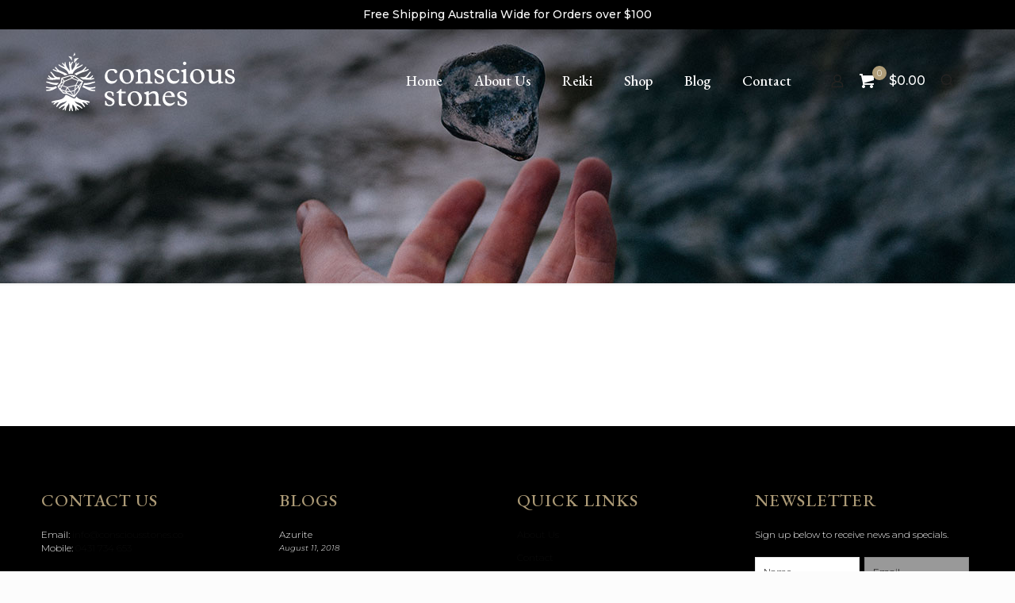

--- FILE ---
content_type: text/css
request_url: https://consciousstones.co/wp-content/uploads/useanyfont/uaf.css?ver=1762733007
body_size: -98
content:
				@font-face {
					font-family: 'plantin-semiboldital';
					src: url('/wp-content/uploads/useanyfont/180304115217Plantin-SemiBoldItal.woff') format('woff');
					  font-display: auto;
				}

				.plantin-semiboldital{font-family: 'plantin-semiboldital' !important;}

						h1, h2{
					font-family: 'plantin-semiboldital' !important;
				}
						.slider-font{
					font-family: 'plantin-semiboldital' !important;
				}
		

--- FILE ---
content_type: image/svg+xml
request_url: https://consciousstones.co/wp-content/uploads/2021/06/Conscious-Stones-Logo_2018_F_Logo_Mono_White-01.svg
body_size: 3176
content:
<?xml version="1.0" encoding="UTF-8"?> <!-- Generator: Adobe Illustrator 25.2.3, SVG Export Plug-In . SVG Version: 6.00 Build 0) --> <svg xmlns="http://www.w3.org/2000/svg" xmlns:xlink="http://www.w3.org/1999/xlink" id="Layer_1" x="0px" y="0px" viewBox="0 0 297.2 100.6" xml:space="preserve"> <g> <polyline fill="#FFFFFF" points="49.7,15.4 48.9,22.1 56.4,14.2 49.7,15.4 48.9,22.1 49.7,15.4 48.9,22.1 56.4,14.2 "></polyline> </g> <g> <polyline fill="#FFFFFF" points="45.8,12.9 46,18.2 40.7,11.6 45.8,12.9 46,18.2 45.8,12.9 46,18.2 40.7,11.6 "></polyline> </g> <g> <polyline fill="#FFFFFF" points="51,9.7 47.8,11.6 50,6.1 51,9.7 47.8,11.6 51,9.7 47.8,11.6 50,6.1 "></polyline> </g> <g> <g> <path fill="#FFFFFF" d="M113.9,47.1c-1,3.7-4.3,6-8.6,6c-7,0-10-5.9-10-10.9s3.1-11.3,11.1-11.3c3.9,0,7.4,1.1,7.4,4.2 c0,1.4-0.7,2.3-1.8,2.3c-3.1,0-1-4.5-6.4-4.5c-3.9,0-6.5,3.1-6.5,7.6c0,4.1,2.7,8.8,7.7,8.8c3,0,4.8-0.9,6.1-3L113.9,47.1z"></path> <path fill="#FFFFFF" d="M127.8,31c6.4,0,11,4.5,11,10.9s-4.6,11.3-10.6,11.3c-5.9,0-10.9-5.1-10.9-11.2 C117.3,35.8,122,31,127.8,31z M128.6,51.4c3.7,0,5.9-2.6,5.9-6.7c0-4-1.6-12-6.9-12c-3.5,0-5.8,2-5.8,7.4 C121.8,44.3,123.8,51.4,128.6,51.4z"></path> <path fill="#FFFFFF" d="M149,47.1c0,2.6,1,3.9,3.8,3.9v1.7h-11.2V51c2.4-0.1,3.5-1.2,3.5-3.6V36.1l-3.2-1.8v-1.1l5.9-2.2h1.2v4 h0.1c1.9-2.5,4.9-4,7.5-4c4.4,0,6.9,2.2,6.9,7.3v8.9c0,2.4,0.7,3.5,3.3,3.8v1.7h-11.1V51c2.7,0,3.8-1.3,3.8-3.9v-7.8 c0-3-1.4-5.2-4.4-5.2c-2.2,0-4.1,1.1-6.2,2.8L149,47.1L149,47.1z"></path> <path fill="#FFFFFF" d="M182.9,38.1h-1.5c-0.7-3.7-2.2-5.4-4.8-5.4c-2.2,0-3.5,1.1-3.5,3.2c0,3.5,7.1,4.4,9.8,7.1 c1,1,1.5,2.5,1.5,4c0,3.9-2.8,6.2-7.2,6.2c-2.4,0-5.1-0.6-6.9-1.5v-6h1.6c0.5,3.7,2.2,5.7,5,5.7c2.5,0,4.3-1.4,4.3-3.3 c0-3.6-6.2-3.5-10.1-7.4c-0.9-0.9-1.5-2.5-1.5-3.9c0-3.4,2.8-5.8,6.9-5.8c2.5,0,4.6,0.7,6.4,2V38.1z"></path> <path fill="#FFFFFF" d="M207.1,47.1c-1,3.7-4.3,6-8.6,6c-7,0-10-5.9-10-10.9s3.1-11.3,11.1-11.3c3.9,0,7.4,1.1,7.4,4.2 c0,1.4-0.7,2.3-1.8,2.3c-3.1,0-1-4.5-6.4-4.5c-3.9,0-6.5,3.1-6.5,7.6c0,4.1,2.7,8.8,7.7,8.8c3,0,4.8-0.9,6.1-3L207.1,47.1z"></path> <path fill="#FFFFFF" d="M213.2,36.1l-3.6-1.8v-1.1l6.4-2.3h1.2v16.2c0,2.6,1.2,3.7,2.9,3.8v1.7h-10.3v-1.7c1.8,0,3.4-1.1,3.4-3.4 L213.2,36.1L213.2,36.1z M215,20c1.4,0,2.5,1.1,2.5,2.5S216.4,25,215,25s-2.5-1.1-2.5-2.5S213.6,20,215,20z"></path> <path fill="#FFFFFF" d="M233.7,31c6.4,0,11,4.5,11,10.9s-4.6,11.3-10.6,11.3c-5.9,0-10.9-5.1-10.9-11.2 C223.2,35.8,227.9,31,233.7,31z M234.5,51.4c3.7,0,5.9-2.6,5.9-6.7c0-4-1.6-12-6.9-12c-3.5,0-5.8,2-5.8,7.4 C227.7,44.3,229.6,51.4,234.5,51.4z"></path> <path fill="#FFFFFF" d="M272.7,51.9l-7.1,1.3v-3.6c-2.7,2.5-5.1,3.6-7.9,3.6c-3.5,0-6.4-1.7-6.4-6.2v-9.2c0-3.7-0.8-4.1-3.8-4.1 V32l7.7-0.5v13.1c0,3.6,1.5,5.2,4.3,5.2c2.1,0,3.7-0.7,6-2.4v-9.6c0-3.7-0.8-4.1-4-4.1V32l8-0.5v16.3c0,2.1,0.6,2.8,3.2,2.3V51.9 L272.7,51.9z"></path> <path fill="#FFFFFF" d="M288.8,38.1h-1.5c-0.7-3.7-2.2-5.4-4.8-5.4c-2.2,0-3.5,1.1-3.5,3.2c0,3.5,7.1,4.4,9.8,7.1 c1,1,1.5,2.5,1.5,4c0,3.9-2.8,6.2-7.2,6.2c-2.4,0-5.1-0.6-6.9-1.5v-6h1.6c0.5,3.7,2.2,5.7,5,5.7c2.5,0,4.3-1.4,4.3-3.3 c0-3.6-6.2-3.5-10.1-7.4c-0.9-0.9-1.5-2.5-1.5-3.9c0-3.4,2.8-5.8,6.9-5.8c2.5,0,4.6,0.7,6.4,2L288.8,38.1L288.8,38.1z"></path> <path fill="#FFFFFF" d="M108.4,71.4h-1.5c-0.7-3.7-2.2-5.4-4.8-5.4c-2.2,0-3.5,1.1-3.5,3.2c0,3.5,7.1,4.4,9.8,7.1 c1,1,1.5,2.5,1.5,4c0,3.9-2.8,6.2-7.2,6.2c-2.4,0-5.1-0.6-6.9-1.5v-5.9h1.6c0.5,3.7,2.2,5.7,5,5.7c2.5,0,4.3-1.4,4.3-3.3 c0-3.6-6.2-3.5-10.1-7.4c-0.9-0.9-1.5-2.5-1.5-3.9c0-3.4,2.8-5.8,6.9-5.8c2.5,0,4.6,0.7,6.4,2C108.4,66.4,108.4,71.4,108.4,71.4z"></path> <path fill="#FFFFFF" d="M120.3,80.8c0,2.2,0.5,2.8,3.3,2.8c0.9,0,2.5-0.1,3.3-0.2v2.3c-2.1,0.3-4.2,0.8-6.2,0.8 c-3.1,0-4.4-1.3-4.4-4.1V67.2h-3.5v-1.3c2.7-0.9,4.4-3,5.9-4.8h1.6v3.8h6.4v2.4h-6.4L120.3,80.8L120.3,80.8z"></path> <path fill="#FFFFFF" d="M140,64.3c6.4,0,11,4.5,11,10.9s-4.6,11.3-10.6,11.3c-5.9,0-10.9-5.1-10.9-11.2 C129.5,69.1,134.2,64.3,140,64.3z M140.8,84.8c3.7,0,5.9-2.6,5.9-6.7c0-4-1.6-12-6.9-12c-3.5,0-5.8,2-5.8,7.4 C134,77.7,136,84.8,140.8,84.8z"></path> <path fill="#FFFFFF" d="M161.3,80.4c0,2.6,1,3.9,3.8,3.9V86h-11.2v-1.7c2.4-0.1,3.5-1.2,3.5-3.6V69.4l-3.2-1.8v-1.1l5.9-2.2h1.2v4 h0.1c1.9-2.5,4.9-4,7.5-4c4.4,0,6.9,2.2,6.9,7.3v8.9c0,2.4,0.7,3.5,3.3,3.8V86H168v-1.7c2.7,0,3.8-1.3,3.8-3.9v-7.8 c0-3-1.4-5.2-4.4-5.2c-2.2,0-4.1,1.1-6.2,2.8L161.3,80.4L161.3,80.4z"></path> <path fill="#FFFFFF" d="M185.5,73c-0.2,6.3,3.8,9.8,8.1,9.8c2.2,0,4.1-0.7,5.9-2.3l1,0.9c-2,3.3-5.2,5.1-8.7,5.1 c-5.7,0-9.8-4.6-9.8-10.9c0-6.4,4.3-11.3,9.8-11.3c6.1,0,8.7,5.3,8.7,8.7C200.5,73,185.5,73,185.5,73z M195.6,71.3 c-0.4-3.3-2.1-5.2-4.7-5.2c-2.7,0-4.7,2-5.1,5.2H195.6z"></path> <path fill="#FFFFFF" d="M217.2,71.4h-1.5c-0.7-3.7-2.2-5.4-4.8-5.4c-2.2,0-3.5,1.1-3.5,3.2c0,3.5,7.1,4.4,9.8,7.1 c1,1,1.5,2.5,1.5,4c0,3.9-2.8,6.2-7.2,6.2c-2.4,0-5.1-0.6-6.9-1.5v-5.9h1.6c0.5,3.7,2.2,5.7,5,5.7c2.5,0,4.3-1.4,4.3-3.3 c0-3.6-6.2-3.5-10.1-7.4c-0.9-0.9-1.5-2.5-1.5-3.9c0-3.4,2.8-5.8,6.9-5.8c2.5,0,4.6,0.7,6.4,2V71.4L217.2,71.4z"></path> </g> </g> <g> <path fill-rule="evenodd" clip-rule="evenodd" fill="#FFFFFF" d="M34.2,30.3c3.1,1.8,6.1,4.7,7,8.6l2.5-0.8C44,38,44.3,38,44.6,38 l2.5,0.3c1-3.7,3.9-6.4,6.8-8.1c2.4-1.4,5.4-2.5,7.8-4.6c0.5-0.4,0.4-1,0.2-1.2c-0.3-0.3-0.7-0.3-1.1,0c-2.9,2.2-6.2,3.3-8.2,3.7 c0.5-1.4,2.2-3.2,3.8-4.8c0.4-0.4,0.5-1,0.1-1.3c-0.3-0.2-0.7-0.1-1.1,0.2c-0.9,0.8-1.8,1.6-2.7,2.7c0.2-1,0.2-2.1,0.2-3.3 c0-0.5-0.3-0.9-0.7-0.8c-0.3,0-0.7,0.2-0.7,1c-0.2,5-3,7.9-5.3,10.9c-0.8-3.9-2.6-5.6,1.1-11.3c0.5-0.8,0.3-1.2-0.1-1.4 c-0.5-0.2-0.9,0.1-1.3,0.6c-0.7,0.9-1.4,2.1-2.1,3.2c-0.2-1-0.4-2-0.5-3c-0.1-1.2-1.5-1.1-1.6-0.1c-0.6,4.8,1.3,9.9,1,13.2 c-2.4-3.6-5.9-6.5-6.2-12.2c0-0.7-0.4-1-0.7-1c-0.4,0-0.7,0.4-0.7,0.8c-0.1,1.2,0,2.3,0.1,3.3c-0.9-1-1.8-1.8-2.7-2.7 c-0.3-0.3-0.7-0.4-1.1-0.2c-0.4,0.3-0.3,0.9,0.1,1.3c1.6,1.6,3.4,3.4,3.8,4.8c-2-0.4-5.3-1.5-8.2-3.7c-0.4-0.3-0.8-0.3-1.1,0 c-0.2,0.2-0.3,0.7,0.2,1.2C28.9,27.8,31.8,28.9,34.2,30.3z"></path> <path fill-rule="evenodd" clip-rule="evenodd" fill="#FFFFFF" d="M17.6,32.6c1.5,0.9,3.1,1.5,4.6,2c3.9,1.2,9.4,3,13.3,6.1l4.5-1.3 c-2.8-2.1-6.7-3.7-11.8-5.9c-2.6-1.1-4.4-3.2-5.9-5.2c-0.9-1.2-2.2-0.1-1.5,0.9c1,1.5,2.1,2.9,3.4,4.1c-1.4-0.2-3.4-0.9-5.6-2 c-0.7-0.4-1.3-0.2-1.5,0.3C17,31.8,17.1,32.3,17.6,32.6z"></path> <path fill-rule="evenodd" clip-rule="evenodd" fill="#FFFFFF" d="M49.2,38.6l0.6,0.1c0.4,0,0.7,0.2,1,0.4l2.1,1.4 c3.9-2.9,9.3-4.7,13.1-5.9c1.6-0.5,3.1-1,4.6-2c0.5-0.3,0.6-0.8,0.5-1.1c-0.1-0.4-0.7-0.7-1.5-0.3c-2.2,1.1-4.2,1.8-5.6,2 c1.3-1.2,2.4-2.7,3.4-4.1c0.6-0.9-0.7-2.1-1.5-0.9c-1.5,2-3.2,4.1-5.9,5.2C55.5,35.3,51.9,36.8,49.2,38.6z"></path> <path fill-rule="evenodd" clip-rule="evenodd" fill="#FFFFFF" d="M62.3,43.3c-1.8,0-3.4,0.1-5,0.2L58,44l4.6,2.8 c1.3,0,2.5,0,3.7,0.1c3.6,0.3,8.3,0.9,12.5-1c1.1-0.5,0.5-2-0.6-1.6c-1.4,0.5-2.8,0.8-4,0.8c1.4-1,2.4-2.1,3.2-3.2 c0.3-0.4,0.4-0.9,0-1.2c-0.3-0.2-0.7-0.3-1.3,0.3c-2,2.2-4.8,4.1-8.3,2.9c2.6-2.1,3.9-5,6.3-7.5c0.8-0.8-0.2-2-1.2-1.2 C68.8,38.8,68.2,43.3,62.3,43.3z"></path> <path fill-rule="evenodd" clip-rule="evenodd" fill="#FFFFFF" d="M9.4,45.9c4.2,2,8.9,1.4,12.5,1c1.9-0.2,4-0.2,6,0.1l0.4-2.8 c0-0.3,0.1-0.6,0.3-0.8c-0.9,0-1.8-0.1-2.7-0.1c-5.9,0-6.5-4.5-10.7-8c-1-0.8-2,0.3-1.2,1.2c2.4,2.5,3.7,5.4,6.3,7.5 c-3.6,1.2-6.4-0.7-8.4-2.9c-0.5-0.6-1-0.5-1.3-0.3c-0.3,0.3-0.3,0.9,0,1.2c0.8,1.1,1.8,2.2,3.2,3.2c-1.2,0-2.5-0.3-3.9-0.8 C8.9,43.8,8.3,45.3,9.4,45.9z"></path> <path fill-rule="evenodd" clip-rule="evenodd" fill="#FFFFFF" d="M8.2,51.4c4.8,1.2,7.3,3.3,15.5,3.5l2.7-3.1 c-2.4,0.1-4.8,0.3-7.4,0c-3.9-0.4-7.1-1.7-10.5-2.1C7.1,49.6,7,51.1,8.2,51.4z"></path> <path fill-rule="evenodd" clip-rule="evenodd" fill="#FFFFFF" d="M71.8,79.7c-6.9-2.9-14.9-1.3-18.9-7.4l-1.6,2.1 c-0.4,0.6-1.1,0.9-1.8,0.9c-0.3,0-0.7-0.1-1-0.2l-9.6-4.8L36.4,70C33,78.8,24,76.5,16.3,79.7c-0.9,0.3-0.9,0.9-0.8,1.3 c0.1,0.5,0.9,0.7,1.6,0.5c1.3-0.4,2.6-0.8,3.9-0.9c-1,0.8-1.8,1.6-2.5,2.5s0.3,2,1.2,1.1c1.9-1.7,3.6-3.4,7-3.3 c-1.6,1.1-2.6,3.4-4,5.6c-0.7,1.1,0.5,1.9,1.3,1c1.5-1.8,2.8-3.7,5.3-5c3.2-1.6,5.3-1.1,8.9-3.6c-1.3,3.5-4.6,4.4-7.3,6.3 c-1.5,1-2.9,2.1-4.2,3.7c-0.9,1.1,0.3,1.9,1.3,1c2.7-2.3,5.6-3.4,7.5-3.8c-0.7,2.3-2.2,4-3.4,5.2c-0.5,0.5-0.2,0.9,0,1.1 c0.5,0.3,1.1,0,1.5-0.4c0.7-0.7,1.4-1.4,2-2.3c-0.2,0.8-0.3,1.7-0.3,2.7c0,0.6,0.3,1,0.9,1c0.3,0,0.7-0.3,0.7-0.9 c0.3-5.4,3.2-6,4.7-10.6c0.8,4.2,0.9,7.2-0.1,11.4c-0.1,0.6,0.2,0.9,0.5,1c0.4,0.1,0.9-0.2,1.1-0.6c0.5-1.4,1.1-3.2,1.3-4.9 c0.4,1.5,1,3.4,1.7,4.9c0.3,0.5,0.7,0.7,1.1,0.6c0.3-0.1,0.6-0.4,0.5-0.8c-1-3.5-1.4-6.6-0.5-9.6c1.5,3.1,3.7,4.2,4,8.8 c0,0.7,0.4,0.9,0.7,0.9c0.6,0,0.9-0.4,0.9-1c0-1-0.1-1.9-0.3-2.7c0.6,0.8,1.3,1.6,2,2.3c0.4,0.3,1,0.7,1.5,0.4 c0.3-0.1,0.5-0.6,0-1.1c-1.3-1.3-2.7-2.9-3.4-5.2c1.9,0.4,4.9,1.5,7.5,3.8c1,0.9,2.2,0.1,1.3-1c-1.3-1.6-2.8-2.7-4.2-3.7 c-2.7-1.8-6-2.8-7.2-6.3c3.5,2.5,5.6,2,8.8,3.6c2.6,1.3,3.8,3.2,5.3,5c0.7,0.9,2,0.1,1.3-1c-1.4-2.2-2.5-4.5-4-5.6 c3.4-0.1,5.1,1.6,7,3.3c0.9,0.8,1.9-0.3,1.2-1.1s-1.5-1.7-2.5-2.5c1.3,0.1,2.5,0.4,3.9,0.9c0.8,0.2,1.5,0,1.6-0.5 C72.8,80.7,72.7,80.1,71.8,79.7z"></path> <path fill-rule="evenodd" clip-rule="evenodd" fill="#FFFFFF" d="M81.3,58.3c-0.1-0.4-0.5-0.7-1.1-0.5C74,59.3,68.2,59,63.3,55 c9.3,0,11.7-2.2,16.8-3.5c1.2-0.3,1.1-1.8-0.3-1.6c-3.4,0.4-6.6,1.7-10.5,2.1c-1.8,0.2-3.5,0.1-5.1,0.1l-2.5,6.1 c3.5,1.2,7,3.5,9.8,4.6c2.5,1,5.2,1.6,8.6,1.4c0.6,0,1-0.4,1-0.9c0-0.4-0.3-0.7-1-0.8c-2.6-0.2-4.9-0.6-6.9-1.7 c2.4-0.3,4.9-0.5,7.3-1.1C81.2,59.3,81.4,58.7,81.3,58.3z"></path> <path fill-rule="evenodd" clip-rule="evenodd" fill="#FFFFFF" d="M23.6,59.3l-0.7-1.1c-0.3-0.5-0.4-1.2-0.2-1.7 C18.3,59,13.3,59,8,57.7c-0.6-0.1-1,0.1-1.1,0.5c-0.1,0.5,0.1,1,0.9,1.2c2.4,0.6,5,0.9,7.3,1.1c-1.9,1-4.3,1.5-6.9,1.7 c-0.7,0-1,0.4-1,0.8c0,0.4,0.3,0.9,1,0.9c3.3,0.2,6-0.4,8.6-1.4C18.8,61.8,21.2,60.4,23.6,59.3z"></path> </g> <path fill="#FFFFFF" d="M56.9,45.6l-7.3-5L44.3,40l-14.1,4.2L29,51.6L24.3,57l2.9,4.9l5.5,5.8l6.6,0.8l10.2,5.1l7.5-9.9l5.9-14.4 L56.9,45.6z M56.3,47.9l0.3-0.6l1.8,1.1L56.3,47.9z M46.9,44.4l2.4-2.2l6.3,4.4l-0.5,0.9L46.9,44.4z M35.8,65.1l1.8,1.5l-4-0.5 l-3-3.1L35.8,65.1z M34.9,48.7l-2.8-3.5l12-3.6l1,2.7L34.9,48.7z M54.5,48.7l-3,6h-0.1l-0.1,0.2L39.1,58H39l-6.8-2.5l3-5.5l10.7-4.6 L54.5,48.7L54.5,48.7L54.5,48.7z M27.4,56l3.2-3.7v-0.1l2.8-1.6l-2.5,4.6L27.4,56z M31.6,56.5l6.6,2.4l-2.3,4.9L29.1,61L31.6,56.5z M37.1,64l2.1-4.2l3.4,4.4L37.1,64z M51.1,61.3l1.1-5.2l3.1,0.8L51.1,61.3z M47.8,41.9l-1.7,1.6l-0.7-1.8L47.8,41.9z M33.7,49.1 l-2.8,1.6l0.7-4.3L33.7,49.1z M30.1,56.7l-2,3.5l-1.6-2.7L30.1,56.7z M40,67l-0.3-0.1l-1.9-1.7l5.7,0.2l4,5.2L40,67z M51,56.2 l-1.4,6.5L44,64.2L40,59L51,56.2z M55.9,58.1v4.5l-0.1,0.2l-5.7,7.5l0.6-6.8L55.9,58.1z M52.7,55l3-6l5.1,1.1l-4.6,5.8L52.7,55z M44.8,65.2l4.7-1.2L49,70.6L44.8,65.2z M59.6,53.5L57,59.8v-3L59.6,53.5z"></path> </svg> 